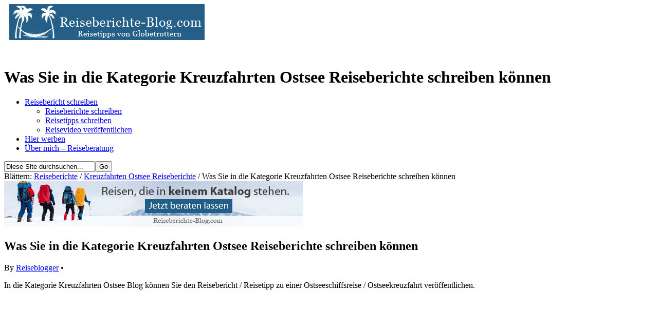

--- FILE ---
content_type: text/html; charset=UTF-8
request_url: http://www.reiseberichte-blog.com/was-sie-in-die-kategorie-kreuzfahrten-ostsee-reiseberichte-schreiben-konnen/
body_size: 12107
content:
<!DOCTYPE html PUBLIC "-//W3C//DTD XHTML 1.0 Strict//EN" "http://www.w3.org/TR/xhtml1/DTD/xhtml1-strict.dtd">
<html xmlns="http://www.w3.org/1999/xhtml" lang="de">
<head>
	<meta http-equiv="Content-Type" content="text/html; charset=UTF-8" />
		<meta name='robots' content='index, follow, max-image-preview:large, max-snippet:-1, max-video-preview:-1' />
	<style>img:is([sizes="auto" i], [sizes^="auto," i]) { contain-intrinsic-size: 3000px 1500px }</style>
	
            <script data-no-defer="1" data-ezscrex="false" data-cfasync="false" data-pagespeed-no-defer data-cookieconsent="ignore">
                var ctPublicFunctions = {"_ajax_nonce":"5befe11b5b","_rest_nonce":"49ceaed1d7","_ajax_url":"\/wp-admin\/admin-ajax.php","_rest_url":"https:\/\/www.reiseberichte-blog.com\/wp-json\/","data__cookies_type":"native","data__ajax_type":"rest","data__bot_detector_enabled":0,"data__frontend_data_log_enabled":1,"cookiePrefix":"","wprocket_detected":false,"host_url":"www.reiseberichte-blog.com","text__ee_click_to_select":"Klicke, um die gesamten Daten auszuw\u00e4hlen","text__ee_original_email":"Die vollst\u00e4ndige Adresse lautet","text__ee_got_it":"Verstanden","text__ee_blocked":"Blockiert","text__ee_cannot_connect":"Kann keine Verbindung herstellen","text__ee_cannot_decode":"Kann E-Mail nicht dekodieren. Unbekannter Grund","text__ee_email_decoder":"CleanTalk E-Mail-Decoder","text__ee_wait_for_decoding":"Die Magie ist unterwegs!","text__ee_decoding_process":"Bitte warte einen Moment, w\u00e4hrend wir die Kontaktdaten entschl\u00fcsseln."}
            </script>
        
            <script data-no-defer="1" data-ezscrex="false" data-cfasync="false" data-pagespeed-no-defer data-cookieconsent="ignore">
                var ctPublic = {"_ajax_nonce":"5befe11b5b","settings__forms__check_internal":"0","settings__forms__check_external":"0","settings__forms__force_protection":0,"settings__forms__search_test":1,"settings__data__bot_detector_enabled":0,"settings__sfw__anti_crawler":0,"blog_home":"https:\/\/www.reiseberichte-blog.com\/","pixel__setting":"0","pixel__enabled":false,"pixel__url":null,"data__email_check_before_post":1,"data__email_check_exist_post":0,"data__cookies_type":"native","data__key_is_ok":true,"data__visible_fields_required":true,"wl_brandname":"Anti-Spam by CleanTalk","wl_brandname_short":"CleanTalk","ct_checkjs_key":153349986,"emailEncoderPassKey":"e5f782075d5d0adbea0bb14bc0b05351","bot_detector_forms_excluded":"W10=","advancedCacheExists":false,"varnishCacheExists":false,"wc_ajax_add_to_cart":false}
            </script>
        
	<!-- This site is optimized with the Yoast SEO plugin v26.1 - https://yoast.com/wordpress/plugins/seo/ -->
	<title>Was Sie in die Kategorie Kreuzfahrten Ostsee Reiseberichte schreiben können</title>
	<meta name="description" content="In die Kategorie Kreuzfahrten Ostsee Blog können Sie den Reisebericht / Reisetipp zu einer Ostseeschiffsreise / Ostseekreuzfahrt veröffentlichen." />
	<link rel="canonical" href="https://www.reiseberichte-blog.com/was-sie-in-die-kategorie-kreuzfahrten-ostsee-reiseberichte-schreiben-konnen/" />
	<meta property="og:locale" content="de_DE" />
	<meta property="og:type" content="article" />
	<meta property="og:title" content="Was Sie in die Kategorie Kreuzfahrten Ostsee Reiseberichte schreiben können" />
	<meta property="og:description" content="In die Kategorie Kreuzfahrten Ostsee Blog können Sie den Reisebericht / Reisetipp zu einer Ostseeschiffsreise / Ostseekreuzfahrt veröffentlichen." />
	<meta property="og:url" content="https://www.reiseberichte-blog.com/was-sie-in-die-kategorie-kreuzfahrten-ostsee-reiseberichte-schreiben-konnen/" />
	<meta property="og:site_name" content="Reisetipps und Reiseinformationen" />
	<meta property="article:published_time" content="2009-01-08T18:09:21+00:00" />
	<meta name="author" content="Reiseblogger" />
	<meta name="twitter:label1" content="Verfasst von" />
	<meta name="twitter:data1" content="Reiseblogger" />
	<script type="application/ld+json" class="yoast-schema-graph">{"@context":"https://schema.org","@graph":[{"@type":"WebPage","@id":"https://www.reiseberichte-blog.com/was-sie-in-die-kategorie-kreuzfahrten-ostsee-reiseberichte-schreiben-konnen/","url":"https://www.reiseberichte-blog.com/was-sie-in-die-kategorie-kreuzfahrten-ostsee-reiseberichte-schreiben-konnen/","name":"Was Sie in die Kategorie Kreuzfahrten Ostsee Reiseberichte schreiben können","isPartOf":{"@id":"https://www.reiseberichte-blog.com/#website"},"datePublished":"2009-01-08T18:09:21+00:00","author":{"@id":"https://www.reiseberichte-blog.com/#/schema/person/d78b51fd780c6911e6da89e988a3d264"},"description":"In die Kategorie Kreuzfahrten Ostsee Blog können Sie den Reisebericht / Reisetipp zu einer Ostseeschiffsreise / Ostseekreuzfahrt veröffentlichen.","breadcrumb":{"@id":"https://www.reiseberichte-blog.com/was-sie-in-die-kategorie-kreuzfahrten-ostsee-reiseberichte-schreiben-konnen/#breadcrumb"},"inLanguage":"de","potentialAction":[{"@type":"ReadAction","target":["https://www.reiseberichte-blog.com/was-sie-in-die-kategorie-kreuzfahrten-ostsee-reiseberichte-schreiben-konnen/"]}]},{"@type":"BreadcrumbList","@id":"https://www.reiseberichte-blog.com/was-sie-in-die-kategorie-kreuzfahrten-ostsee-reiseberichte-schreiben-konnen/#breadcrumb","itemListElement":[{"@type":"ListItem","position":1,"name":"Home","item":"https://www.reiseberichte-blog.com/"},{"@type":"ListItem","position":2,"name":"Was Sie in die Kategorie Kreuzfahrten Ostsee Reiseberichte schreiben können"}]},{"@type":"WebSite","@id":"https://www.reiseberichte-blog.com/#website","url":"https://www.reiseberichte-blog.com/","name":"Reisetipps und Reiseinformationen","description":"Reiseberichte und Reiseangebote für 100 % mehr Urlaub","potentialAction":[{"@type":"SearchAction","target":{"@type":"EntryPoint","urlTemplate":"https://www.reiseberichte-blog.com/?s={search_term_string}"},"query-input":{"@type":"PropertyValueSpecification","valueRequired":true,"valueName":"search_term_string"}}],"inLanguage":"de"},{"@type":"Person","@id":"https://www.reiseberichte-blog.com/#/schema/person/d78b51fd780c6911e6da89e988a3d264","name":"Reiseblogger","image":{"@type":"ImageObject","inLanguage":"de","@id":"https://www.reiseberichte-blog.com/#/schema/person/image/","url":"https://secure.gravatar.com/avatar/43e59308996a2f8d1ee5d395e61c749c?s=96&d=blank&r=g","contentUrl":"https://secure.gravatar.com/avatar/43e59308996a2f8d1ee5d395e61c749c?s=96&d=blank&r=g","caption":"Reiseblogger"},"description":"Neugier ist die Triebfeder für mein ausgeprägtes Interesse an Reisen. Fremde Kulturen zu erleben, interessante Menschen zu treffen und über den Tellerrand hinauszuschauen gehört für mich zu den schönsten Möglichkeiten das Leben zu genießen. Diese Erlebnisse und Erfahrungen mit anderen zu teilen und jedem interessierten Globetrotter und Urlauber die gleiche Möglichkeit anzubieten hat zum Reiseberichte-Blog.com geführt, den ich mit Engagement und auch etwas Stolz auf das bisher erreichte anbiete.","sameAs":["https://www.reiseberichte-blog.com"],"url":"https://www.reiseberichte-blog.com/author/dirk-boelsems/"}]}</script>
	<!-- / Yoast SEO plugin. -->


<link rel="alternate" type="application/rss+xml" title="Reisetipps und Reiseinformationen &raquo; Was Sie in die Kategorie Kreuzfahrten Ostsee Reiseberichte schreiben können-Kommentar-Feed" href="https://www.reiseberichte-blog.com/was-sie-in-die-kategorie-kreuzfahrten-ostsee-reiseberichte-schreiben-konnen/feed/" />
		<!-- This site uses the Google Analytics by MonsterInsights plugin v9.8.0 - Using Analytics tracking - https://www.monsterinsights.com/ -->
		<!-- Note: MonsterInsights is not currently configured on this site. The site owner needs to authenticate with Google Analytics in the MonsterInsights settings panel. -->
					<!-- No tracking code set -->
				<!-- / Google Analytics by MonsterInsights -->
		<script type="text/javascript">
/* <![CDATA[ */
window._wpemojiSettings = {"baseUrl":"https:\/\/s.w.org\/images\/core\/emoji\/15.0.3\/72x72\/","ext":".png","svgUrl":"https:\/\/s.w.org\/images\/core\/emoji\/15.0.3\/svg\/","svgExt":".svg","source":{"concatemoji":"http:\/\/www.reiseberichte-blog.com\/wp-includes\/js\/wp-emoji-release.min.js?ver=6.7.4"}};
/*! This file is auto-generated */
!function(i,n){var o,s,e;function c(e){try{var t={supportTests:e,timestamp:(new Date).valueOf()};sessionStorage.setItem(o,JSON.stringify(t))}catch(e){}}function p(e,t,n){e.clearRect(0,0,e.canvas.width,e.canvas.height),e.fillText(t,0,0);var t=new Uint32Array(e.getImageData(0,0,e.canvas.width,e.canvas.height).data),r=(e.clearRect(0,0,e.canvas.width,e.canvas.height),e.fillText(n,0,0),new Uint32Array(e.getImageData(0,0,e.canvas.width,e.canvas.height).data));return t.every(function(e,t){return e===r[t]})}function u(e,t,n){switch(t){case"flag":return n(e,"\ud83c\udff3\ufe0f\u200d\u26a7\ufe0f","\ud83c\udff3\ufe0f\u200b\u26a7\ufe0f")?!1:!n(e,"\ud83c\uddfa\ud83c\uddf3","\ud83c\uddfa\u200b\ud83c\uddf3")&&!n(e,"\ud83c\udff4\udb40\udc67\udb40\udc62\udb40\udc65\udb40\udc6e\udb40\udc67\udb40\udc7f","\ud83c\udff4\u200b\udb40\udc67\u200b\udb40\udc62\u200b\udb40\udc65\u200b\udb40\udc6e\u200b\udb40\udc67\u200b\udb40\udc7f");case"emoji":return!n(e,"\ud83d\udc26\u200d\u2b1b","\ud83d\udc26\u200b\u2b1b")}return!1}function f(e,t,n){var r="undefined"!=typeof WorkerGlobalScope&&self instanceof WorkerGlobalScope?new OffscreenCanvas(300,150):i.createElement("canvas"),a=r.getContext("2d",{willReadFrequently:!0}),o=(a.textBaseline="top",a.font="600 32px Arial",{});return e.forEach(function(e){o[e]=t(a,e,n)}),o}function t(e){var t=i.createElement("script");t.src=e,t.defer=!0,i.head.appendChild(t)}"undefined"!=typeof Promise&&(o="wpEmojiSettingsSupports",s=["flag","emoji"],n.supports={everything:!0,everythingExceptFlag:!0},e=new Promise(function(e){i.addEventListener("DOMContentLoaded",e,{once:!0})}),new Promise(function(t){var n=function(){try{var e=JSON.parse(sessionStorage.getItem(o));if("object"==typeof e&&"number"==typeof e.timestamp&&(new Date).valueOf()<e.timestamp+604800&&"object"==typeof e.supportTests)return e.supportTests}catch(e){}return null}();if(!n){if("undefined"!=typeof Worker&&"undefined"!=typeof OffscreenCanvas&&"undefined"!=typeof URL&&URL.createObjectURL&&"undefined"!=typeof Blob)try{var e="postMessage("+f.toString()+"("+[JSON.stringify(s),u.toString(),p.toString()].join(",")+"));",r=new Blob([e],{type:"text/javascript"}),a=new Worker(URL.createObjectURL(r),{name:"wpTestEmojiSupports"});return void(a.onmessage=function(e){c(n=e.data),a.terminate(),t(n)})}catch(e){}c(n=f(s,u,p))}t(n)}).then(function(e){for(var t in e)n.supports[t]=e[t],n.supports.everything=n.supports.everything&&n.supports[t],"flag"!==t&&(n.supports.everythingExceptFlag=n.supports.everythingExceptFlag&&n.supports[t]);n.supports.everythingExceptFlag=n.supports.everythingExceptFlag&&!n.supports.flag,n.DOMReady=!1,n.readyCallback=function(){n.DOMReady=!0}}).then(function(){return e}).then(function(){var e;n.supports.everything||(n.readyCallback(),(e=n.source||{}).concatemoji?t(e.concatemoji):e.wpemoji&&e.twemoji&&(t(e.twemoji),t(e.wpemoji)))}))}((window,document),window._wpemojiSettings);
/* ]]> */
</script>
<link rel='stylesheet' id='validate-engine-css-css' href='http://www.reiseberichte-blog.com/wp-content/plugins/wysija-newsletters/css/validationEngine.jquery.css?ver=2.21' type='text/css' media='all' />
<style id='wp-emoji-styles-inline-css' type='text/css'>

	img.wp-smiley, img.emoji {
		display: inline !important;
		border: none !important;
		box-shadow: none !important;
		height: 1em !important;
		width: 1em !important;
		margin: 0 0.07em !important;
		vertical-align: -0.1em !important;
		background: none !important;
		padding: 0 !important;
	}
</style>
<link rel='stylesheet' id='wp-block-library-css' href='http://www.reiseberichte-blog.com/wp-includes/css/dist/block-library/style.min.css?ver=6.7.4' type='text/css' media='all' />
<style id='classic-theme-styles-inline-css' type='text/css'>
/*! This file is auto-generated */
.wp-block-button__link{color:#fff;background-color:#32373c;border-radius:9999px;box-shadow:none;text-decoration:none;padding:calc(.667em + 2px) calc(1.333em + 2px);font-size:1.125em}.wp-block-file__button{background:#32373c;color:#fff;text-decoration:none}
</style>
<style id='global-styles-inline-css' type='text/css'>
:root{--wp--preset--aspect-ratio--square: 1;--wp--preset--aspect-ratio--4-3: 4/3;--wp--preset--aspect-ratio--3-4: 3/4;--wp--preset--aspect-ratio--3-2: 3/2;--wp--preset--aspect-ratio--2-3: 2/3;--wp--preset--aspect-ratio--16-9: 16/9;--wp--preset--aspect-ratio--9-16: 9/16;--wp--preset--color--black: #000000;--wp--preset--color--cyan-bluish-gray: #abb8c3;--wp--preset--color--white: #ffffff;--wp--preset--color--pale-pink: #f78da7;--wp--preset--color--vivid-red: #cf2e2e;--wp--preset--color--luminous-vivid-orange: #ff6900;--wp--preset--color--luminous-vivid-amber: #fcb900;--wp--preset--color--light-green-cyan: #7bdcb5;--wp--preset--color--vivid-green-cyan: #00d084;--wp--preset--color--pale-cyan-blue: #8ed1fc;--wp--preset--color--vivid-cyan-blue: #0693e3;--wp--preset--color--vivid-purple: #9b51e0;--wp--preset--gradient--vivid-cyan-blue-to-vivid-purple: linear-gradient(135deg,rgba(6,147,227,1) 0%,rgb(155,81,224) 100%);--wp--preset--gradient--light-green-cyan-to-vivid-green-cyan: linear-gradient(135deg,rgb(122,220,180) 0%,rgb(0,208,130) 100%);--wp--preset--gradient--luminous-vivid-amber-to-luminous-vivid-orange: linear-gradient(135deg,rgba(252,185,0,1) 0%,rgba(255,105,0,1) 100%);--wp--preset--gradient--luminous-vivid-orange-to-vivid-red: linear-gradient(135deg,rgba(255,105,0,1) 0%,rgb(207,46,46) 100%);--wp--preset--gradient--very-light-gray-to-cyan-bluish-gray: linear-gradient(135deg,rgb(238,238,238) 0%,rgb(169,184,195) 100%);--wp--preset--gradient--cool-to-warm-spectrum: linear-gradient(135deg,rgb(74,234,220) 0%,rgb(151,120,209) 20%,rgb(207,42,186) 40%,rgb(238,44,130) 60%,rgb(251,105,98) 80%,rgb(254,248,76) 100%);--wp--preset--gradient--blush-light-purple: linear-gradient(135deg,rgb(255,206,236) 0%,rgb(152,150,240) 100%);--wp--preset--gradient--blush-bordeaux: linear-gradient(135deg,rgb(254,205,165) 0%,rgb(254,45,45) 50%,rgb(107,0,62) 100%);--wp--preset--gradient--luminous-dusk: linear-gradient(135deg,rgb(255,203,112) 0%,rgb(199,81,192) 50%,rgb(65,88,208) 100%);--wp--preset--gradient--pale-ocean: linear-gradient(135deg,rgb(255,245,203) 0%,rgb(182,227,212) 50%,rgb(51,167,181) 100%);--wp--preset--gradient--electric-grass: linear-gradient(135deg,rgb(202,248,128) 0%,rgb(113,206,126) 100%);--wp--preset--gradient--midnight: linear-gradient(135deg,rgb(2,3,129) 0%,rgb(40,116,252) 100%);--wp--preset--font-size--small: 13px;--wp--preset--font-size--medium: 20px;--wp--preset--font-size--large: 36px;--wp--preset--font-size--x-large: 42px;--wp--preset--spacing--20: 0.44rem;--wp--preset--spacing--30: 0.67rem;--wp--preset--spacing--40: 1rem;--wp--preset--spacing--50: 1.5rem;--wp--preset--spacing--60: 2.25rem;--wp--preset--spacing--70: 3.38rem;--wp--preset--spacing--80: 5.06rem;--wp--preset--shadow--natural: 6px 6px 9px rgba(0, 0, 0, 0.2);--wp--preset--shadow--deep: 12px 12px 50px rgba(0, 0, 0, 0.4);--wp--preset--shadow--sharp: 6px 6px 0px rgba(0, 0, 0, 0.2);--wp--preset--shadow--outlined: 6px 6px 0px -3px rgba(255, 255, 255, 1), 6px 6px rgba(0, 0, 0, 1);--wp--preset--shadow--crisp: 6px 6px 0px rgba(0, 0, 0, 1);}:where(.is-layout-flex){gap: 0.5em;}:where(.is-layout-grid){gap: 0.5em;}body .is-layout-flex{display: flex;}.is-layout-flex{flex-wrap: wrap;align-items: center;}.is-layout-flex > :is(*, div){margin: 0;}body .is-layout-grid{display: grid;}.is-layout-grid > :is(*, div){margin: 0;}:where(.wp-block-columns.is-layout-flex){gap: 2em;}:where(.wp-block-columns.is-layout-grid){gap: 2em;}:where(.wp-block-post-template.is-layout-flex){gap: 1.25em;}:where(.wp-block-post-template.is-layout-grid){gap: 1.25em;}.has-black-color{color: var(--wp--preset--color--black) !important;}.has-cyan-bluish-gray-color{color: var(--wp--preset--color--cyan-bluish-gray) !important;}.has-white-color{color: var(--wp--preset--color--white) !important;}.has-pale-pink-color{color: var(--wp--preset--color--pale-pink) !important;}.has-vivid-red-color{color: var(--wp--preset--color--vivid-red) !important;}.has-luminous-vivid-orange-color{color: var(--wp--preset--color--luminous-vivid-orange) !important;}.has-luminous-vivid-amber-color{color: var(--wp--preset--color--luminous-vivid-amber) !important;}.has-light-green-cyan-color{color: var(--wp--preset--color--light-green-cyan) !important;}.has-vivid-green-cyan-color{color: var(--wp--preset--color--vivid-green-cyan) !important;}.has-pale-cyan-blue-color{color: var(--wp--preset--color--pale-cyan-blue) !important;}.has-vivid-cyan-blue-color{color: var(--wp--preset--color--vivid-cyan-blue) !important;}.has-vivid-purple-color{color: var(--wp--preset--color--vivid-purple) !important;}.has-black-background-color{background-color: var(--wp--preset--color--black) !important;}.has-cyan-bluish-gray-background-color{background-color: var(--wp--preset--color--cyan-bluish-gray) !important;}.has-white-background-color{background-color: var(--wp--preset--color--white) !important;}.has-pale-pink-background-color{background-color: var(--wp--preset--color--pale-pink) !important;}.has-vivid-red-background-color{background-color: var(--wp--preset--color--vivid-red) !important;}.has-luminous-vivid-orange-background-color{background-color: var(--wp--preset--color--luminous-vivid-orange) !important;}.has-luminous-vivid-amber-background-color{background-color: var(--wp--preset--color--luminous-vivid-amber) !important;}.has-light-green-cyan-background-color{background-color: var(--wp--preset--color--light-green-cyan) !important;}.has-vivid-green-cyan-background-color{background-color: var(--wp--preset--color--vivid-green-cyan) !important;}.has-pale-cyan-blue-background-color{background-color: var(--wp--preset--color--pale-cyan-blue) !important;}.has-vivid-cyan-blue-background-color{background-color: var(--wp--preset--color--vivid-cyan-blue) !important;}.has-vivid-purple-background-color{background-color: var(--wp--preset--color--vivid-purple) !important;}.has-black-border-color{border-color: var(--wp--preset--color--black) !important;}.has-cyan-bluish-gray-border-color{border-color: var(--wp--preset--color--cyan-bluish-gray) !important;}.has-white-border-color{border-color: var(--wp--preset--color--white) !important;}.has-pale-pink-border-color{border-color: var(--wp--preset--color--pale-pink) !important;}.has-vivid-red-border-color{border-color: var(--wp--preset--color--vivid-red) !important;}.has-luminous-vivid-orange-border-color{border-color: var(--wp--preset--color--luminous-vivid-orange) !important;}.has-luminous-vivid-amber-border-color{border-color: var(--wp--preset--color--luminous-vivid-amber) !important;}.has-light-green-cyan-border-color{border-color: var(--wp--preset--color--light-green-cyan) !important;}.has-vivid-green-cyan-border-color{border-color: var(--wp--preset--color--vivid-green-cyan) !important;}.has-pale-cyan-blue-border-color{border-color: var(--wp--preset--color--pale-cyan-blue) !important;}.has-vivid-cyan-blue-border-color{border-color: var(--wp--preset--color--vivid-cyan-blue) !important;}.has-vivid-purple-border-color{border-color: var(--wp--preset--color--vivid-purple) !important;}.has-vivid-cyan-blue-to-vivid-purple-gradient-background{background: var(--wp--preset--gradient--vivid-cyan-blue-to-vivid-purple) !important;}.has-light-green-cyan-to-vivid-green-cyan-gradient-background{background: var(--wp--preset--gradient--light-green-cyan-to-vivid-green-cyan) !important;}.has-luminous-vivid-amber-to-luminous-vivid-orange-gradient-background{background: var(--wp--preset--gradient--luminous-vivid-amber-to-luminous-vivid-orange) !important;}.has-luminous-vivid-orange-to-vivid-red-gradient-background{background: var(--wp--preset--gradient--luminous-vivid-orange-to-vivid-red) !important;}.has-very-light-gray-to-cyan-bluish-gray-gradient-background{background: var(--wp--preset--gradient--very-light-gray-to-cyan-bluish-gray) !important;}.has-cool-to-warm-spectrum-gradient-background{background: var(--wp--preset--gradient--cool-to-warm-spectrum) !important;}.has-blush-light-purple-gradient-background{background: var(--wp--preset--gradient--blush-light-purple) !important;}.has-blush-bordeaux-gradient-background{background: var(--wp--preset--gradient--blush-bordeaux) !important;}.has-luminous-dusk-gradient-background{background: var(--wp--preset--gradient--luminous-dusk) !important;}.has-pale-ocean-gradient-background{background: var(--wp--preset--gradient--pale-ocean) !important;}.has-electric-grass-gradient-background{background: var(--wp--preset--gradient--electric-grass) !important;}.has-midnight-gradient-background{background: var(--wp--preset--gradient--midnight) !important;}.has-small-font-size{font-size: var(--wp--preset--font-size--small) !important;}.has-medium-font-size{font-size: var(--wp--preset--font-size--medium) !important;}.has-large-font-size{font-size: var(--wp--preset--font-size--large) !important;}.has-x-large-font-size{font-size: var(--wp--preset--font-size--x-large) !important;}
:where(.wp-block-post-template.is-layout-flex){gap: 1.25em;}:where(.wp-block-post-template.is-layout-grid){gap: 1.25em;}
:where(.wp-block-columns.is-layout-flex){gap: 2em;}:where(.wp-block-columns.is-layout-grid){gap: 2em;}
:root :where(.wp-block-pullquote){font-size: 1.5em;line-height: 1.6;}
</style>
<link rel='stylesheet' id='cleantalk-public-css-css' href='http://www.reiseberichte-blog.com/wp-content/plugins/cleantalk-spam-protect/css/cleantalk-public.min.css?ver=6.65_1759855765' type='text/css' media='all' />
<link rel='stylesheet' id='cleantalk-email-decoder-css-css' href='http://www.reiseberichte-blog.com/wp-content/plugins/cleantalk-spam-protect/css/cleantalk-email-decoder.min.css?ver=6.65_1759855765' type='text/css' media='all' />
<link rel='stylesheet' id='contact-form-7-css' href='http://www.reiseberichte-blog.com/wp-content/plugins/contact-form-7/includes/css/styles.css?ver=6.1.2' type='text/css' media='all' />
<link rel='stylesheet' id='kk-star-ratings-css' href='http://www.reiseberichte-blog.com/wp-content/plugins/kk-star-ratings/src/core/public/css/kk-star-ratings.min.css?ver=5.4.10.2' type='text/css' media='all' />
<link rel='stylesheet' id='wp-pagenavi-css' href='http://www.reiseberichte-blog.com/wp-content/plugins/wp-pagenavi/pagenavi-css.css?ver=2.70' type='text/css' media='all' />
<script type="text/javascript" src="http://www.reiseberichte-blog.com/wp-content/plugins/cleantalk-spam-protect/js/apbct-public-bundle_gathering.min.js?ver=6.65_1759855765" id="apbct-public-bundle_gathering.min-js-js"></script>
<link rel="https://api.w.org/" href="https://www.reiseberichte-blog.com/wp-json/" /><link rel="alternate" title="JSON" type="application/json" href="https://www.reiseberichte-blog.com/wp-json/wp/v2/posts/2237" /><link rel="EditURI" type="application/rsd+xml" title="RSD" href="https://www.reiseberichte-blog.com/xmlrpc.php?rsd" />
<meta name="generator" content="WordPress 6.7.4" />
<link rel='shortlink' href='http://wp.me/ptts9-A5' />
<link rel="alternate" title="oEmbed (JSON)" type="application/json+oembed" href="https://www.reiseberichte-blog.com/wp-json/oembed/1.0/embed?url=https%3A%2F%2Fwww.reiseberichte-blog.com%2Fwas-sie-in-die-kategorie-kreuzfahrten-ostsee-reiseberichte-schreiben-konnen%2F" />
<link rel="alternate" title="oEmbed (XML)" type="text/xml+oembed" href="https://www.reiseberichte-blog.com/wp-json/oembed/1.0/embed?url=https%3A%2F%2Fwww.reiseberichte-blog.com%2Fwas-sie-in-die-kategorie-kreuzfahrten-ostsee-reiseberichte-schreiben-konnen%2F&#038;format=xml" />
<meta name='wordpress_theme' content='Options 1.3' />
<link rel='alternate' type='application/rss+xml' title='RSS 2.0' href='https://www.reiseberichte-blog.com/feed/' />
<link rel='alternate' type='text/xml' title='RSS .92' href='https://www.reiseberichte-blog.com/feed/rss/' />
<link rel='alternate' type='application/atom+xml' title='Atom 0.3' href='https://www.reiseberichte-blog.com/feed/atom/' />
<link rel='pingback' href='http://www.reiseberichte-blog.com/xmlrpc.php' />
	<link rel="stylesheet" href="http://www.reiseberichte-blog.com/wp-content/themes/shadow/style.css" type="text/css" media="screen" />
	
</head>
<body>
	<div id="body-container">
		<div id="extra-container">
						<div id="header-container">
				<div id="header">
<div style="float:top; margin-left:0px; margin-right:0px; margin-top:0px; margin-bottom:50px;"><a href="https://www.reiseberichte-blog.com" title="Reiseberichte Blog mit Reisetipps und Reiseinformationen"><img src="http://www.reiseberichte-blog.com/wp-content/uploads/2013/07/reiseberichte-blog-logo.jpg" style="margin-left:10px; margin-right:0px; margin-top:0px; margin-bottom:0px; border:0px;" alt="Reiseberichte Blog mit Reisetipps und Reiseinformationen" width="380" height="70" border="0" /></a></div>
<h1 id="site-title"><span>Was Sie in die Kategorie Kreuzfahrten Ostsee Reiseberichte schreiben können</span></h1>					
				</div>
				<div style="float:right; margin-right:20px; width:300px; overflow: hidden; height:70px;" >
									</div>
							</div>
			<div id='navigation'>
		<ul id="nav" class="menu"><li id="menu-item-26376" class="menu-item menu-item-type-post_type menu-item-object-page menu-item-has-children menu-item-26376"><a href="https://www.reiseberichte-blog.com/reisebericht-schreiben/">Reisebericht schreiben</a>
<ul class="sub-menu">
	<li id="menu-item-26380" class="menu-item menu-item-type-post_type menu-item-object-page menu-item-26380"><a href="https://www.reiseberichte-blog.com/reisebericht-schreiben/reiseberichte-schreiben/">Reiseberichte schreiben</a></li>
	<li id="menu-item-26382" class="menu-item menu-item-type-post_type menu-item-object-page menu-item-26382"><a href="https://www.reiseberichte-blog.com/reisebericht-schreiben/reisetipps-schreiben/">Reisetipps schreiben</a></li>
	<li id="menu-item-26383" class="menu-item menu-item-type-post_type menu-item-object-page menu-item-26383"><a href="https://www.reiseberichte-blog.com/reisebericht-schreiben/reisevideo-veroeffentlichen/">Reisevideo veröffentlichen</a></li>
</ul>
</li>
<li id="menu-item-26386" class="menu-item menu-item-type-post_type menu-item-object-page menu-item-26386"><a href="https://www.reiseberichte-blog.com/hier-werben/">Hier werben</a></li>
<li id="menu-item-26388" class="menu-item menu-item-type-post_type menu-item-object-page menu-item-26388"><a href="https://www.reiseberichte-blog.com/about/">Über mich &#8211; Reiseberatung</a></li>
</ul>
		<div id='search'>
			<form method="get" id="searchform" action="https://www.reiseberichte-blog.com"><div><input class="search" type="text" name="s" id="s" tabindex="7" value="Diese Site durchsuchen..." onfocus="if(this.value==this.defaultValue)this.value='';" onblur="if(this.value=='')this.value=this.defaultValue;" /><input class="search-submit" name="submit" type="submit" id="search-submit" tabindex="8" value="Go" /></div></form>
		</div>
	</div>
			<div id="container">
	<div id="content" class="single left"><!-- 21.01.2026 04:15:01 -->

	<div class="breadcrumb section">
	Blättern:
		<a href="https://www.reiseberichte-blog.com" title="Reiseberichte">Reiseberichte</a> /	<a href="https://www.reiseberichte-blog.com/category/kreuzfahrten-schiffsreisen/kreuzfahrten-ostsee/" rel="category tag">Kreuzfahrten Ostsee Reiseberichte</a> / Was Sie in die Kategorie Kreuzfahrten Ostsee Reiseberichte schreiben können	</div>

<div style="width:590px; margin-bottom:10px;">
  

<!-- Begin AdServe code : banner:article1-0/1 -->
<a target='_blank' href='https://www.reiseberichte-blog.com/wp-content/plugins/wp-adserve/adclick.php?id=41' style='margin:0px;border:0px;'><img src='https://www.reiseberichte-blog.com/wp-content/uploads/2010/11/reiseberichte-blog-reiseberatung.gif' alt='Reiseberatung für individuelle Reisen' /></a>
<!-- End AdServe code -->

</div>


	<div class="post">
		<h2 class="post-title">
 Was Sie in die Kategorie Kreuzfahrten Ostsee Reiseberichte schreiben können		</h2>



		<p class="byline">
			By <a href="https://www.reiseberichte-blog.com/author/dirk-boelsems/" title="Beiträge von Reiseblogger" rel="author">Reiseblogger</a> &bull; 
			 
					</p>

		<div class="entry">
			
			<p>In die Kategorie Kreuzfahrten Ostsee Blog können Sie den Reisebericht / Reisetipp zu einer Ostseeschiffsreise / Ostseekreuzfahrt veröffentlichen.</p>


<div class="kk-star-ratings kksr-auto kksr-align-right kksr-valign-bottom"
    data-payload='{&quot;align&quot;:&quot;right&quot;,&quot;id&quot;:&quot;2237&quot;,&quot;slug&quot;:&quot;default&quot;,&quot;valign&quot;:&quot;bottom&quot;,&quot;ignore&quot;:&quot;&quot;,&quot;reference&quot;:&quot;auto&quot;,&quot;class&quot;:&quot;&quot;,&quot;count&quot;:&quot;0&quot;,&quot;legendonly&quot;:&quot;&quot;,&quot;readonly&quot;:&quot;&quot;,&quot;score&quot;:&quot;0&quot;,&quot;starsonly&quot;:&quot;&quot;,&quot;best&quot;:&quot;5&quot;,&quot;gap&quot;:&quot;5&quot;,&quot;greet&quot;:&quot;Rate this post&quot;,&quot;legend&quot;:&quot;0\/5 - (0 votes)&quot;,&quot;size&quot;:&quot;24&quot;,&quot;title&quot;:&quot;Was Sie in die Kategorie Kreuzfahrten Ostsee Reiseberichte schreiben können&quot;,&quot;width&quot;:&quot;0&quot;,&quot;_legend&quot;:&quot;{score}\/{best} - ({count} {votes})&quot;,&quot;font_factor&quot;:&quot;1.25&quot;}'>
            
<div class="kksr-stars">
    
<div class="kksr-stars-inactive">
            <div class="kksr-star" data-star="1" style="padding-right: 5px">
            

<div class="kksr-icon" style="width: 24px; height: 24px;"></div>
        </div>
            <div class="kksr-star" data-star="2" style="padding-right: 5px">
            

<div class="kksr-icon" style="width: 24px; height: 24px;"></div>
        </div>
            <div class="kksr-star" data-star="3" style="padding-right: 5px">
            

<div class="kksr-icon" style="width: 24px; height: 24px;"></div>
        </div>
            <div class="kksr-star" data-star="4" style="padding-right: 5px">
            

<div class="kksr-icon" style="width: 24px; height: 24px;"></div>
        </div>
            <div class="kksr-star" data-star="5" style="padding-right: 5px">
            

<div class="kksr-icon" style="width: 24px; height: 24px;"></div>
        </div>
    </div>
    
<div class="kksr-stars-active" style="width: 0px;">
            <div class="kksr-star" style="padding-right: 5px">
            

<div class="kksr-icon" style="width: 24px; height: 24px;"></div>
        </div>
            <div class="kksr-star" style="padding-right: 5px">
            

<div class="kksr-icon" style="width: 24px; height: 24px;"></div>
        </div>
            <div class="kksr-star" style="padding-right: 5px">
            

<div class="kksr-icon" style="width: 24px; height: 24px;"></div>
        </div>
            <div class="kksr-star" style="padding-right: 5px">
            

<div class="kksr-icon" style="width: 24px; height: 24px;"></div>
        </div>
            <div class="kksr-star" style="padding-right: 5px">
            

<div class="kksr-icon" style="width: 24px; height: 24px;"></div>
        </div>
    </div>
</div>
                

<div class="kksr-legend" style="font-size: 19.2px;">
            <span class="kksr-muted">Rate this post</span>
    </div>
    </div>

					</div>

		<div class="post-meta-data">
<p>
<p>
<p>
<p style="text-align: center;"><a href="http://www.reiseberichte-blog.com/about/"rel="nofollow"><span style="color: #255f88;"><span style="font-size: medium;"><strong>Lust diese Reise selbst zu erleben? </strong></span></span> <span style="color: #255f88;"><span style="font-size: medium;"><strong>Hier klicken</strong></span></span></a></p>  

<p>

<iframe src="http://www.facebook.com/plugins/like.php?href=http%3A%2F%2Fwww.reiseberichte-blog.com&amp;layout=standard&amp;show_faces=true&amp;width=450&amp;action=like&amp;colorscheme=light&amp;height=80" scrolling="no" frameborder="0" style="border:none; overflow:hidden; width:450px; height:80px;" allowTransparency="true"></iframe><br />
                        
                                
				<span class="categories">Categories:  <a href="https://www.reiseberichte-blog.com/category/kreuzfahrten-schiffsreisen/kreuzfahrten-ostsee/" rel="category tag">Kreuzfahrten Ostsee Reiseberichte</a></span>
				<br />
				<span class="tags">Tags:  <a href="https://www.reiseberichte-blog.com/tag/kreuzfahrten-ostsee/" rel="tag">Kreuzfahrten Ostsee Reiseberichte</a>, <a href="https://www.reiseberichte-blog.com/tag/ostseekreuzfahrten/" rel="tag">Ostseekreuzfahrten</a>, <a href="https://www.reiseberichte-blog.com/tag/ostseeschiffsreisen/" rel="tag">Ostseeschiffsreisen</a></span>
			</p>

	</div>
	</div>

		<div id="author-box" class="section">
		<h3 class="section-header">Über den Autor</h3>
		<img src="https://www.reiseberichte-blog.com/wp-content/uploads/userphoto/dirk-boelsems.thumbnail.JPG" alt="Reiseblogger" width="100" height="100" class="photo" />		<h4><a href="https://www.reiseberichte-blog.com/author/dirk-boelsems/" title="Beiträge von Reiseblogger" rel="author">Reiseblogger</a></h4>
		Neugier ist die Triebfeder für mein ausgeprägtes Interesse an Reisen. Fremde Kulturen zu erleben, interessante Menschen zu treffen und über den Tellerrand hinauszuschauen gehört für mich zu den schönsten Möglichkeiten das Leben zu genießen. Diese Erlebnisse und Erfahrungen mit anderen zu teilen und jedem interessierten Globetrotter und Urlauber die gleiche Möglichkeit anzubieten hat zum Reiseberichte-Blog.com geführt, den ich mit Engagement und auch etwas Stolz auf das bisher erreichte anbiete.	</div>
<div id="related" class="section"><h3 class="section-header">Verwandte Beiträge</h3><ul class="related"><ul><li><a href="https://www.reiseberichte-blog.com/was-sie-in-die-kategorie-reiseberichte-kreuzfahrten-karibik-schreiben-konnen/" rel="bookmark" title="">Was Sie in die Kategorie Reiseberichte Kreuzfahrten Karibik schreiben können</a><br /><p style="text-align: justify; padding-top:4px; padding-bottom:4px;"><a href="https://www.reiseberichte-blog.com/was-sie-in-die-kategorie-reiseberichte-kreuzfahrten-karibik-schreiben-konnen/"><img src="" alt="" title="Was Sie in die Kategorie Reiseberichte Kreuzfahrten Karibik schreiben können" width="76" height="76" style="float:left; margin-left:0px; margin-right:8px; margin-top:0px; margin-bottom:0px;" border="0" /></a>In die Kategorie Kreuzfahrten Karibik Blog können Sie den Reisebericht / Reisetipp einer Karibik-Schiffsreise / Karibikkreuzfahrt veröffentlichen.



            

    

            
           ...</p></li>

<li><a href="https://www.reiseberichte-blog.com/transatlantik-kreuzfahrten-was-sie-in-die-kategorie-transatlantik-kreuzfahrten-reiseberichte-schreiben-konnen/" rel="bookmark" title="">Transatlantik Kreuzfahrten &#8211; Was Sie in die Kategorie Transatlantik Kreuzfahrten Reiseberichte schreiben können</a><br /><p style="text-align: justify; padding-top:4px; padding-bottom:4px;"><a href="https://www.reiseberichte-blog.com/transatlantik-kreuzfahrten-was-sie-in-die-kategorie-transatlantik-kreuzfahrten-reiseberichte-schreiben-konnen/"><img src="" alt="" title="Transatlantik Kreuzfahrten &#8211; Was Sie in die Kategorie Transatlantik Kreuzfahrten Reiseberichte schreiben können" width="76" height="76" style="float:left; margin-left:0px; margin-right:8px; margin-top:0px; margin-bottom:0px;" border="0" /></a>Transatlantik Kreuzfahrten. In die Kategorie Transatlantik Kreuzfahrten können Sie den Reisebericht einer Transatlantikkreuzfahrt veröffentlichen. Die Reise in die &#8222;neue Welt&#8220;. Berichten Sie über eine Reise zwischen Titanic und Queen Mary 2. Eine &#8222;Luxuskreuzfahrt&#8220; auf &#8222;alten&#8220; Schifffahrtsrouten.



            

    

    ...</p></li>

<li><a href="https://www.reiseberichte-blog.com/anguilla-was-sie-in-die-kategorie-urlaubstipps-anguilla-schreiben-konnen/" rel="bookmark" title="">Anguilla &#8211; Was Sie in die Kategorie Urlaubstipps Anguilla schreiben können</a><br /><p style="text-align: justify; padding-top:4px; padding-bottom:4px;"><a href="https://www.reiseberichte-blog.com/anguilla-was-sie-in-die-kategorie-urlaubstipps-anguilla-schreiben-konnen/"><img src="" alt="" title="Anguilla &#8211; Was Sie in die Kategorie Urlaubstipps Anguilla schreiben können" width="76" height="76" style="float:left; margin-left:0px; margin-right:8px; margin-top:0px; margin-bottom:0px;" border="0" /></a>Anguilla. In der Kategorie weißeste Sandstrände und klares Wasser belegt Anguilla einen der vordersten Plätze. Ansonsten ist neben dem gefühlten und auch angebotenen Luxus eher beschauliches Leben angesagt.
In die Kategorie Urlaubstipps / Reiseberichte Anguilla Blog können Sie den Reisebericht / Urlaubsbericht einer Reise nach Anguilla veröffentlichen. Gleiches gilt für eine bestimmte Stadt, wenn hierfür eine ...</p></li>

<li><a href="https://www.reiseberichte-blog.com/puerto-rico-was-sie-in-die-kategorie-reiseinformationen-puerto-rico-schreiben-konnen/" rel="bookmark" title="">Puerto Rico &#8211; Was Sie in die Kategorie Reiseinformationen Puerto Rico schreiben können</a><br /><p style="text-align: justify; padding-top:4px; padding-bottom:4px;"><a href="https://www.reiseberichte-blog.com/puerto-rico-was-sie-in-die-kategorie-reiseinformationen-puerto-rico-schreiben-konnen/"><img src="" alt="" title="Puerto Rico &#8211; Was Sie in die Kategorie Reiseinformationen Puerto Rico schreiben können" width="76" height="76" style="float:left; margin-left:0px; margin-right:8px; margin-top:0px; margin-bottom:0px;" border="0" /></a>Puerto Rico. Die Insel gehört zu den großen Antillen und überzeugt mit einer Mischung aus architektonischen Schätzen wie zum Beispiel in Viejo San Juan einem Teil der Inselhauptstadt und auch Angeboten für den Jetset in Form luxuriöser Ressorts.
In die Kategorie Reiseinformationen / Reiseberichte Puerto Rico Blog können Sie den Reisebericht / Urlaubsbericht einer Reise nach ...</p></li>
</ul><!-- Similar Posts took 88.833 ms --></ul></div>

	<div id="comments-template">


	<h3 id="respond">Hinterlassen Sie eine Antwort</h3>

			<p>Sie müssen  <a href="https://www.reiseberichte-blog.com/wp-login.php?redirect_to=https://www.reiseberichte-blog.com/was-sie-in-die-kategorie-kreuzfahrten-ostsee-reiseberichte-schreiben-konnen/"> angemeldet sein,</a>  um einen Kommentar abgeben zu können.</p>

	</div>
<div style="width:590px; margin-bottom:10px;">
  </div>

	<div class="navigation-links section">
		<span class="previous">&laquo; <a href="https://www.reiseberichte-blog.com/was-sie-in-die-kategorie-reiseberichte-kreuzfahrten-karibik-schreiben-konnen/" rel="prev">Was Sie in die Kategorie Reiseberichte Kreuzfahrten Karibik schreiben können</a></span>
		<span class="next"> <a href="https://www.reiseberichte-blog.com/transatlantik-kreuzfahrten-was-sie-in-die-kategorie-transatlantik-kreuzfahrten-reiseberichte-schreiben-konnen/" rel="next">Transatlantik Kreuzfahrten &#8211; Was Sie in die Kategorie Transatlantik Kreuzfahrten Reiseberichte schreiben können</a> &raquo;</span>
	</div>

	

<!-- 21.01.2026 04:15:01 -->
		</div>

		

	<div id='sidebar' class='right'>

		
	<div class="menu"><h2 class="section-header">Kategorien</h2><!-- Folding Category List (FoCaL) v2.0.5 for Wordpress by Tim Trott --><ul class="FoldingCategoryList nodeLevel0" id="focalist_focalnav"><li class="haschildren" id="cat-13"><a  href="https://www.reiseberichte-blog.com/category/reiseberichte-afrika/"  >Afrika Reiseberichte</a> (221)</li><li class="haschildren" id="cat-14"><a  href="https://www.reiseberichte-blog.com/category/reiseberichte-asien/"  >Asien Reiseberichte</a> (195)</li><li class="haschildren" id="cat-1"><a  href="https://www.reiseberichte-blog.com/category/reiseberichte-europa/"  >Europa Reiseberichte</a> (283)</li><li class="haschildren" id="cat-19"><a  href="https://www.reiseberichte-blog.com/category/reiseberichte-karibik-bahamas-bermuda/"  >Karibik Reiseberichte</a> (30)</li><li class="haschildren selectedparent" id="cat-823"><a  href="https://www.reiseberichte-blog.com/category/kreuzfahrten-schiffsreisen/"  >Kreuzfahrten Schiffsreisen Reiseberichte</a> (40)<ul class="nodeLevel1"><li class="nochildren" id="cat-824"><a  href="https://www.reiseberichte-blog.com/category/kreuzfahrten-schiffsreisen/flusskreuzfahrten/"  >Flusskreuzfahrten Reiseberichte</a> (7)</li><li class="nochildren" id="cat-7000"><a  href="https://www.reiseberichte-blog.com/category/kreuzfahrten-schiffsreisen/frachtschiffreisen-postschiffreisen/"  >Frachtschiffreisen Postschiffreisen Reiseberichte</a> (12)</li><li class="nochildren" id="cat-844"><a  href="https://www.reiseberichte-blog.com/category/kreuzfahrten-schiffsreisen/kreuzfahrt-kanaren/"  >Kreuzfahrt Kanaren Reiseberichte</a> (1)</li><li class="nochildren" id="cat-847"><a  href="https://www.reiseberichte-blog.com/category/kreuzfahrten-schiffsreisen/kreuzfahrt-reisen-weltweit/"  >Kreuzfahrt Reisen weltweit Reiseberichte</a> (9)</li><li class="nochildren" id="cat-827"><a  href="https://www.reiseberichte-blog.com/category/kreuzfahrten-schiffsreisen/kreuzfahrten-karibik/"  >Kreuzfahrten Karibik Reiseberichte</a> (1)</li><li class="nochildren" id="cat-834"><a  href="https://www.reiseberichte-blog.com/category/kreuzfahrten-schiffsreisen/kreuzfahrten-mittelmeer/"  >Kreuzfahrten Mittelmeer Reiseberichte</a> (4)</li><li class="nochildren" id="cat-837"><a  href="https://www.reiseberichte-blog.com/category/kreuzfahrten-schiffsreisen/kreuzfahrten-nordkap-nordsee/"  >Kreuzfahrten Nordkap Nordsee Reiseberichte</a> (1)</li><li class="selected nochildren" id="cat-831"><a  href="https://www.reiseberichte-blog.com/category/kreuzfahrten-schiffsreisen/kreuzfahrten-ostsee/"  class="focalLinkSelected" >Kreuzfahrten Ostsee Reiseberichte</a> (2)</li><li class="nochildren" id="cat-842"><a  href="https://www.reiseberichte-blog.com/category/kreuzfahrten-schiffsreisen/transatlantik-kreuzfahrten/"  >Transatlantik Kreuzfahrten Reiseberichte</a> (2)</li></ul></li><li class="haschildren" id="cat-18"><a  href="https://www.reiseberichte-blog.com/category/reiseberichte-lateinamerika/"  >Lateinamerika Südamerika Reiseberichte</a> (105)</li><li class="haschildren" id="cat-16"><a  href="https://www.reiseberichte-blog.com/category/reiseberichte-naher-osten/"  >Naher Mittlerer Osten Reiseberichte</a> (28)</li><li class="haschildren" id="cat-17"><a  href="https://www.reiseberichte-blog.com/category/reiseberichte-nordamerika/"  >Nordamerika Reiseberichte</a> (100)</li><li class="haschildren" id="cat-15"><a  href="https://www.reiseberichte-blog.com/category/reiseberichte-australien-neuseeland-ozeanien/"  >Ozeanien Reiseberichte</a> (32)</li><li class="haschildren" id="cat-934"><a  href="https://www.reiseberichte-blog.com/category/reiseangebote-urlaubsangebote/"  >Reiseangebote Urlaubsangebote</a> (293)</li><li class="nochildren" id="cat-862"><a  href="https://www.reiseberichte-blog.com/category/reiseinfo-reise-know-how/"  >Reiseinfo Reise Know-How</a> (37)</li><li class="nochildren" id="cat-2308"><a  href="https://www.reiseberichte-blog.com/category/studium-praktikum-ausbildung-ausland/"  >Studium Praktikum Ausbildung Ausland</a> (10)</li></ul></div><div class="menu"><h2 class="section-header">An/Abmelden</h2>			<ul>
			<li><a rel="nofollow" href="https://www.reiseberichte-blog.com/wp-login.php?action=register">Registrieren</a></li>			<li><a rel="nofollow" href="https://www.reiseberichte-blog.com/wp-login.php">Anmelden</a></li>
			<li><a href="https://www.reiseberichte-blog.com/feed/" title="Syndicate this site using RSS 2.0">Entries <abbr title="Really Simple Syndication">RSS</abbr></a></li>
			<li><a href="https://www.reiseberichte-blog.com/comments/feed/" title="The latest comments to all posts in RSS">Comments <abbr title="Really Simple Syndication">RSS</abbr></a></li>
						</ul>
</div><div class="menu"><h2 class="section-header">Ostsee Kreuzfahrten Video</h2>			<div class="textwidget"><iframe src="https://www.youtube.com/embed/aVSh9njDNn4" frameborder="0" allowfullscreen></iframe></div>
		</div><div class="menu">			<div class="execphpwidget">

<!-- Begin AdServe code : banner:sidebar2-0/1 -->
<a target='_blank' href='https://www.reiseberichte-blog.com/wp-content/plugins/wp-adserve/adclick.php?id=40' style='margin:0px;border:0px;'><img src='https://www.reiseberichte-blog.com/wp-content/uploads/2010/11/300x250_Nothelfer.gif' alt='Aktion Deutschland hilft' /></a>
<!-- End AdServe code -->

</div>
		</div><div class="menu">			<div class="execphpwidget"></div>
		</div>
		
	</div>



	</div>

	<div id="footer">

                
<div style="clear:both; "></div>
		 <a href="https://www.reiseberichte-blog.com/impressum/" rel="nofollow"> Impressum</a> 
 <a href="https://www.reiseberichte-blog.com/sitemap/"> Sitemap</a>
 <a href="https://www.reiseberichte-blog.com/datenschutzerklaerung/" rel="nofollow"> Datenschutzerklärung</a> 
 <a href="https://www.reiseberichte-blog.com/web-tipps/"> Web-Tipps</a>
 

 
		<script>				
                    document.addEventListener('DOMContentLoaded', function () {
                        setTimeout(function(){
                            if( document.querySelectorAll('[name^=ct_checkjs]').length > 0 ) {
                                if (typeof apbct_public_sendREST === 'function' && typeof apbct_js_keys__set_input_value === 'function') {
                                    apbct_public_sendREST(
                                    'js_keys__get',
                                    { callback: apbct_js_keys__set_input_value })
                                }
                            }
                        },0)					    
                    })				
                </script><span id="bruteprotect_uptime_check_string" style="display:none;">7ads6x98y</span><p class="left">Copyright &#169; 2026 <a href="https://www.reiseberichte-blog.com" title="Reisetipps und Reiseinformationen">Reisetipps und Reiseinformationen</a>. </p><script type="text/javascript" src="http://www.reiseberichte-blog.com/wp-includes/js/dist/hooks.min.js?ver=4d63a3d491d11ffd8ac6" id="wp-hooks-js"></script>
<script type="text/javascript" src="http://www.reiseberichte-blog.com/wp-includes/js/dist/i18n.min.js?ver=5e580eb46a90c2b997e6" id="wp-i18n-js"></script>
<script type="text/javascript" id="wp-i18n-js-after">
/* <![CDATA[ */
wp.i18n.setLocaleData( { 'text direction\u0004ltr': [ 'ltr' ] } );
/* ]]> */
</script>
<script type="text/javascript" src="http://www.reiseberichte-blog.com/wp-content/plugins/contact-form-7/includes/swv/js/index.js?ver=6.1.2" id="swv-js"></script>
<script type="text/javascript" id="contact-form-7-js-translations">
/* <![CDATA[ */
( function( domain, translations ) {
	var localeData = translations.locale_data[ domain ] || translations.locale_data.messages;
	localeData[""].domain = domain;
	wp.i18n.setLocaleData( localeData, domain );
} )( "contact-form-7", {"translation-revision-date":"2025-10-26 03:28:49+0000","generator":"GlotPress\/4.0.3","domain":"messages","locale_data":{"messages":{"":{"domain":"messages","plural-forms":"nplurals=2; plural=n != 1;","lang":"de"},"This contact form is placed in the wrong place.":["Dieses Kontaktformular wurde an der falschen Stelle platziert."],"Error:":["Fehler:"]}},"comment":{"reference":"includes\/js\/index.js"}} );
/* ]]> */
</script>
<script type="text/javascript" id="contact-form-7-js-before">
/* <![CDATA[ */
var wpcf7 = {
    "api": {
        "root": "https:\/\/www.reiseberichte-blog.com\/wp-json\/",
        "namespace": "contact-form-7\/v1"
    }
};
/* ]]> */
</script>
<script type="text/javascript" src="http://www.reiseberichte-blog.com/wp-content/plugins/contact-form-7/includes/js/index.js?ver=6.1.2" id="contact-form-7-js"></script>
<script type="text/javascript" id="kk-star-ratings-js-extra">
/* <![CDATA[ */
var kk_star_ratings = {"action":"kk-star-ratings","endpoint":"https:\/\/www.reiseberichte-blog.com\/wp-admin\/admin-ajax.php","nonce":"bf7d498f0c"};
/* ]]> */
</script>
<script type="text/javascript" src="http://www.reiseberichte-blog.com/wp-content/plugins/kk-star-ratings/src/core/public/js/kk-star-ratings.min.js?ver=5.4.10.2" id="kk-star-ratings-js"></script>
<!--stats_footer_test--><script src="http://stats.wordpress.com/e-202604.js" type="text/javascript"></script>
<script type="text/javascript">
st_go({blog:'7024733',v:'ext',post:'2237'});
var load_cmc = function(){linktracker_init(7024733,2237,2);};
if ( typeof addLoadEvent != 'undefined' ) addLoadEvent(load_cmc);
else load_cmc();
</script>


<!-- Powered by Whitelist IP For Limit Login Attempts | URL: http://club.orbisius.com/products/wordpress-plugins/whitelist-ip-for-limit-login-attempts/ -->

	</div>

</div>
</div>
<!--55437823-->


<div style="width:430px;overflow:hidden;"><div style="height:4px;width:480px;overflow-y:scroll;">


</body></html>